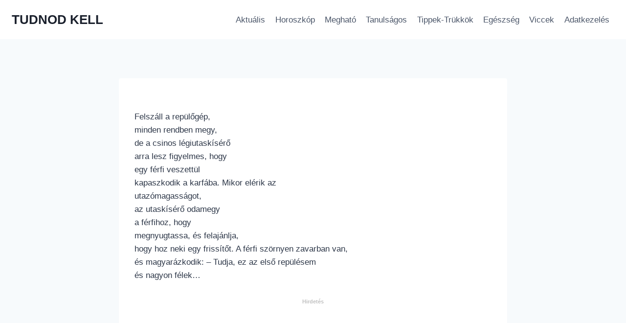

--- FILE ---
content_type: text/html; charset=UTF-8
request_url: https://tudnodkell.info/vicc-a-repulon-a-csinos-legiutaskisero-arra-lesz-figyelmes-hogy-egy-ferfi-veszettul-kapaszkodik-a-karfaba/
body_size: 11787
content:
<!doctype html>
<html lang="hu" class="no-js" itemtype="https://schema.org/Blog" itemscope>
<head>
	
	<script data-ad-client="ca-pub-3648941248924618" async src="https://pagead2.googlesyndication.com/pagead/js/adsbygoogle.js"></script>


<amp-analytics type="gtag" data-credentials="include">
  <script type="application/json">
    {
      "vars" : {
        "gtag_id": "G-XX4VKEZEK0",
        "config" : {
          "G-XX4VKEZEK0": { "groups": "default" }
        }
      }
    }
  </script>
</amp-analytics>

<!-- Google tag (gtag.js) -->
<script async src="https://www.googletagmanager.com/gtag/js?id=G-XX4VKEZEK0"></script>
<script>
  window.dataLayer = window.dataLayer || [];
  function gtag(){dataLayer.push(arguments);}
  gtag('js', new Date());

  gtag('config', 'G-XX4VKEZEK0');
</script>
	
<!-- Google tag (gtag.js) -->
<script async src="https://www.googletagmanager.com/gtag/js?id=G-DJL4PYZVXX"></script>
<script>
  window.dataLayer = window.dataLayer || [];
  function gtag(){dataLayer.push(arguments);}
  gtag('js', new Date());

  gtag('config', 'G-DJL4PYZVXX');
</script>

<script async src="https://fundingchoicesmessages.google.com/i/pub-3648941248924618?ers=1" nonce="eli6R3Xa0wbeeCyGVSdRRQ"></script><script nonce="eli6R3Xa0wbeeCyGVSdRRQ">(function() {function signalGooglefcPresent() {if (!window.frames['googlefcPresent']) {if (document.body) {const iframe = document.createElement('iframe'); iframe.style = 'width: 0; height: 0; border: none; z-index: -1000; left: -1000px; top: -1000px;'; iframe.style.display = 'none'; iframe.name = 'googlefcPresent'; document.body.appendChild(iframe);} else {setTimeout(signalGooglefcPresent, 0);}}}signalGooglefcPresent();})();</script>
	
	
	<meta charset="UTF-8">
	<meta name="viewport" content="width=device-width, initial-scale=1, minimum-scale=1">
	<meta name='robots' content='index, follow, max-image-preview:large, max-snippet:-1, max-video-preview:-1' />
	<style>img:is([sizes="auto" i], [sizes^="auto," i]) { contain-intrinsic-size: 3000px 1500px }</style>
	
	<!-- This site is optimized with the Yoast SEO plugin v26.3 - https://yoast.com/wordpress/plugins/seo/ -->
	<title>VICC: A repülőn a csinos légiutaskísérő arra lesz figyelmes, hogy egy férfi veszettül kapaszkodik a karfába - TUDNOD KELL</title>
	<meta name="description" content="Felszáll a repülőgép, minden rendben megy, de a csinos légiutaskísérő arra lesz figyelmes, hogy egy férfi veszettül kapaszkodik a karfába. Mikor elérik az" />
	<link rel="canonical" href="https://tudnodkell.info/vicc-a-repulon-a-csinos-legiutaskisero-arra-lesz-figyelmes-hogy-egy-ferfi-veszettul-kapaszkodik-a-karfaba/" />
	<meta property="og:locale" content="hu_HU" />
	<meta property="og:type" content="article" />
	<meta property="og:title" content="VICC: A repülőn a csinos légiutaskísérő arra lesz figyelmes, hogy egy férfi veszettül kapaszkodik a karfába - TUDNOD KELL" />
	<meta property="og:description" content="Felszáll a repülőgép, minden rendben megy, de a csinos légiutaskísérő arra lesz figyelmes, hogy egy férfi veszettül kapaszkodik a karfába. Mikor elérik az" />
	<meta property="og:url" content="https://tudnodkell.info/vicc-a-repulon-a-csinos-legiutaskisero-arra-lesz-figyelmes-hogy-egy-ferfi-veszettul-kapaszkodik-a-karfaba/" />
	<meta property="og:site_name" content="TUDNOD KELL" />
	<meta property="article:published_time" content="2023-10-30T08:01:36+00:00" />
	<meta property="article:modified_time" content="2025-07-28T21:44:33+00:00" />
	<meta property="og:image" content="https://tudnodkell.info/wp-content/uploads/2023/10/Képernyőkép-erről-2023-10-30-08-57-29.jpg" />
	<meta property="og:image:width" content="600" />
	<meta property="og:image:height" content="504" />
	<meta property="og:image:type" content="image/jpeg" />
	<meta name="author" content="surányi" />
	<meta name="twitter:card" content="summary_large_image" />
	<meta name="twitter:label1" content="Szerző:" />
	<meta name="twitter:data1" content="surányi" />
	<meta name="twitter:label2" content="Becsült olvasási idő" />
	<meta name="twitter:data2" content="1 perc" />
	<script type="application/ld+json" class="yoast-schema-graph">{"@context":"https://schema.org","@graph":[{"@type":"Article","@id":"https://tudnodkell.info/vicc-a-repulon-a-csinos-legiutaskisero-arra-lesz-figyelmes-hogy-egy-ferfi-veszettul-kapaszkodik-a-karfaba/#article","isPartOf":{"@id":"https://tudnodkell.info/vicc-a-repulon-a-csinos-legiutaskisero-arra-lesz-figyelmes-hogy-egy-ferfi-veszettul-kapaszkodik-a-karfaba/"},"author":{"name":"surányi","@id":"https://tudnodkell.info/#/schema/person/0531dd20e7e86ac0a8f087211b5dd265"},"headline":"VICC: A repülőn a csinos légiutaskísérő arra lesz figyelmes, hogy egy férfi veszettül kapaszkodik a karfába","datePublished":"2023-10-30T08:01:36+00:00","dateModified":"2025-07-28T21:44:33+00:00","mainEntityOfPage":{"@id":"https://tudnodkell.info/vicc-a-repulon-a-csinos-legiutaskisero-arra-lesz-figyelmes-hogy-egy-ferfi-veszettul-kapaszkodik-a-karfaba/"},"wordCount":185,"publisher":{"@id":"https://tudnodkell.info/#organization"},"image":{"@id":"https://tudnodkell.info/vicc-a-repulon-a-csinos-legiutaskisero-arra-lesz-figyelmes-hogy-egy-ferfi-veszettul-kapaszkodik-a-karfaba/#primaryimage"},"thumbnailUrl":"https://tudnodkell.info/wp-content/uploads/2023/10/Képernyőkép-erről-2023-10-30-08-57-29.jpg","articleSection":["Viccek"],"inLanguage":"hu"},{"@type":"WebPage","@id":"https://tudnodkell.info/vicc-a-repulon-a-csinos-legiutaskisero-arra-lesz-figyelmes-hogy-egy-ferfi-veszettul-kapaszkodik-a-karfaba/","url":"https://tudnodkell.info/vicc-a-repulon-a-csinos-legiutaskisero-arra-lesz-figyelmes-hogy-egy-ferfi-veszettul-kapaszkodik-a-karfaba/","name":"VICC: A repülőn a csinos légiutaskísérő arra lesz figyelmes, hogy egy férfi veszettül kapaszkodik a karfába - TUDNOD KELL","isPartOf":{"@id":"https://tudnodkell.info/#website"},"primaryImageOfPage":{"@id":"https://tudnodkell.info/vicc-a-repulon-a-csinos-legiutaskisero-arra-lesz-figyelmes-hogy-egy-ferfi-veszettul-kapaszkodik-a-karfaba/#primaryimage"},"image":{"@id":"https://tudnodkell.info/vicc-a-repulon-a-csinos-legiutaskisero-arra-lesz-figyelmes-hogy-egy-ferfi-veszettul-kapaszkodik-a-karfaba/#primaryimage"},"thumbnailUrl":"https://tudnodkell.info/wp-content/uploads/2023/10/Képernyőkép-erről-2023-10-30-08-57-29.jpg","datePublished":"2023-10-30T08:01:36+00:00","dateModified":"2025-07-28T21:44:33+00:00","description":"Felszáll a repülőgép, minden rendben megy, de a csinos légiutaskísérő arra lesz figyelmes, hogy egy férfi veszettül kapaszkodik a karfába. Mikor elérik az","breadcrumb":{"@id":"https://tudnodkell.info/vicc-a-repulon-a-csinos-legiutaskisero-arra-lesz-figyelmes-hogy-egy-ferfi-veszettul-kapaszkodik-a-karfaba/#breadcrumb"},"inLanguage":"hu","potentialAction":[{"@type":"ReadAction","target":["https://tudnodkell.info/vicc-a-repulon-a-csinos-legiutaskisero-arra-lesz-figyelmes-hogy-egy-ferfi-veszettul-kapaszkodik-a-karfaba/"]}]},{"@type":"ImageObject","inLanguage":"hu","@id":"https://tudnodkell.info/vicc-a-repulon-a-csinos-legiutaskisero-arra-lesz-figyelmes-hogy-egy-ferfi-veszettul-kapaszkodik-a-karfaba/#primaryimage","url":"https://tudnodkell.info/wp-content/uploads/2023/10/Képernyőkép-erről-2023-10-30-08-57-29.jpg","contentUrl":"https://tudnodkell.info/wp-content/uploads/2023/10/Képernyőkép-erről-2023-10-30-08-57-29.jpg","width":600,"height":504},{"@type":"BreadcrumbList","@id":"https://tudnodkell.info/vicc-a-repulon-a-csinos-legiutaskisero-arra-lesz-figyelmes-hogy-egy-ferfi-veszettul-kapaszkodik-a-karfaba/#breadcrumb","itemListElement":[{"@type":"ListItem","position":1,"name":"Home","item":"https://tudnodkell.info/"},{"@type":"ListItem","position":2,"name":"VICC: A repülőn a csinos légiutaskísérő arra lesz figyelmes, hogy egy férfi veszettül kapaszkodik a karfába"}]},{"@type":"WebSite","@id":"https://tudnodkell.info/#website","url":"https://tudnodkell.info/","name":"TUDNOD KELL","description":"","publisher":{"@id":"https://tudnodkell.info/#organization"},"potentialAction":[{"@type":"SearchAction","target":{"@type":"EntryPoint","urlTemplate":"https://tudnodkell.info/?s={search_term_string}"},"query-input":{"@type":"PropertyValueSpecification","valueRequired":true,"valueName":"search_term_string"}}],"inLanguage":"hu"},{"@type":"Organization","@id":"https://tudnodkell.info/#organization","name":"TUDNOD KELL","url":"https://tudnodkell.info/","logo":{"@type":"ImageObject","inLanguage":"hu","@id":"https://tudnodkell.info/#/schema/logo/image/","url":"https://tudnodkell.info/wp-content/uploads/2024/12/tk.jpg","contentUrl":"https://tudnodkell.info/wp-content/uploads/2024/12/tk.jpg","width":299,"height":300,"caption":"TUDNOD KELL"},"image":{"@id":"https://tudnodkell.info/#/schema/logo/image/"}},{"@type":"Person","@id":"https://tudnodkell.info/#/schema/person/0531dd20e7e86ac0a8f087211b5dd265","name":"surányi","image":{"@type":"ImageObject","inLanguage":"hu","@id":"https://tudnodkell.info/#/schema/person/image/","url":"https://secure.gravatar.com/avatar/72318a6b9df52d9df27aba1a759ccb0f94128bf92a9860d371a3feb67ea45c74?s=96&d=mm&r=g","contentUrl":"https://secure.gravatar.com/avatar/72318a6b9df52d9df27aba1a759ccb0f94128bf92a9860d371a3feb67ea45c74?s=96&d=mm&r=g","caption":"surányi"},"url":"https://tudnodkell.info/author/suranyi/"}]}</script>
	<!-- / Yoast SEO plugin. -->


<link rel="alternate" type="application/rss+xml" title="TUDNOD KELL &raquo; hírcsatorna" href="https://tudnodkell.info/feed/" />
			<script>document.documentElement.classList.remove( 'no-js' );</script>
			<script>
window._wpemojiSettings = {"baseUrl":"https:\/\/s.w.org\/images\/core\/emoji\/16.0.1\/72x72\/","ext":".png","svgUrl":"https:\/\/s.w.org\/images\/core\/emoji\/16.0.1\/svg\/","svgExt":".svg","source":{"concatemoji":"https:\/\/tudnodkell.info\/wp-includes\/js\/wp-emoji-release.min.js?ver=6.8.3"}};
/*! This file is auto-generated */
!function(s,n){var o,i,e;function c(e){try{var t={supportTests:e,timestamp:(new Date).valueOf()};sessionStorage.setItem(o,JSON.stringify(t))}catch(e){}}function p(e,t,n){e.clearRect(0,0,e.canvas.width,e.canvas.height),e.fillText(t,0,0);var t=new Uint32Array(e.getImageData(0,0,e.canvas.width,e.canvas.height).data),a=(e.clearRect(0,0,e.canvas.width,e.canvas.height),e.fillText(n,0,0),new Uint32Array(e.getImageData(0,0,e.canvas.width,e.canvas.height).data));return t.every(function(e,t){return e===a[t]})}function u(e,t){e.clearRect(0,0,e.canvas.width,e.canvas.height),e.fillText(t,0,0);for(var n=e.getImageData(16,16,1,1),a=0;a<n.data.length;a++)if(0!==n.data[a])return!1;return!0}function f(e,t,n,a){switch(t){case"flag":return n(e,"\ud83c\udff3\ufe0f\u200d\u26a7\ufe0f","\ud83c\udff3\ufe0f\u200b\u26a7\ufe0f")?!1:!n(e,"\ud83c\udde8\ud83c\uddf6","\ud83c\udde8\u200b\ud83c\uddf6")&&!n(e,"\ud83c\udff4\udb40\udc67\udb40\udc62\udb40\udc65\udb40\udc6e\udb40\udc67\udb40\udc7f","\ud83c\udff4\u200b\udb40\udc67\u200b\udb40\udc62\u200b\udb40\udc65\u200b\udb40\udc6e\u200b\udb40\udc67\u200b\udb40\udc7f");case"emoji":return!a(e,"\ud83e\udedf")}return!1}function g(e,t,n,a){var r="undefined"!=typeof WorkerGlobalScope&&self instanceof WorkerGlobalScope?new OffscreenCanvas(300,150):s.createElement("canvas"),o=r.getContext("2d",{willReadFrequently:!0}),i=(o.textBaseline="top",o.font="600 32px Arial",{});return e.forEach(function(e){i[e]=t(o,e,n,a)}),i}function t(e){var t=s.createElement("script");t.src=e,t.defer=!0,s.head.appendChild(t)}"undefined"!=typeof Promise&&(o="wpEmojiSettingsSupports",i=["flag","emoji"],n.supports={everything:!0,everythingExceptFlag:!0},e=new Promise(function(e){s.addEventListener("DOMContentLoaded",e,{once:!0})}),new Promise(function(t){var n=function(){try{var e=JSON.parse(sessionStorage.getItem(o));if("object"==typeof e&&"number"==typeof e.timestamp&&(new Date).valueOf()<e.timestamp+604800&&"object"==typeof e.supportTests)return e.supportTests}catch(e){}return null}();if(!n){if("undefined"!=typeof Worker&&"undefined"!=typeof OffscreenCanvas&&"undefined"!=typeof URL&&URL.createObjectURL&&"undefined"!=typeof Blob)try{var e="postMessage("+g.toString()+"("+[JSON.stringify(i),f.toString(),p.toString(),u.toString()].join(",")+"));",a=new Blob([e],{type:"text/javascript"}),r=new Worker(URL.createObjectURL(a),{name:"wpTestEmojiSupports"});return void(r.onmessage=function(e){c(n=e.data),r.terminate(),t(n)})}catch(e){}c(n=g(i,f,p,u))}t(n)}).then(function(e){for(var t in e)n.supports[t]=e[t],n.supports.everything=n.supports.everything&&n.supports[t],"flag"!==t&&(n.supports.everythingExceptFlag=n.supports.everythingExceptFlag&&n.supports[t]);n.supports.everythingExceptFlag=n.supports.everythingExceptFlag&&!n.supports.flag,n.DOMReady=!1,n.readyCallback=function(){n.DOMReady=!0}}).then(function(){return e}).then(function(){var e;n.supports.everything||(n.readyCallback(),(e=n.source||{}).concatemoji?t(e.concatemoji):e.wpemoji&&e.twemoji&&(t(e.twemoji),t(e.wpemoji)))}))}((window,document),window._wpemojiSettings);
</script>
<style id='wp-emoji-styles-inline-css'>

	img.wp-smiley, img.emoji {
		display: inline !important;
		border: none !important;
		box-shadow: none !important;
		height: 1em !important;
		width: 1em !important;
		margin: 0 0.07em !important;
		vertical-align: -0.1em !important;
		background: none !important;
		padding: 0 !important;
	}
</style>
<link rel="stylesheet" href="https://tudnodkell.info/wp-content/cache/minify/a5ff7.css" media="all" />

<style id='classic-theme-styles-inline-css'>
/*! This file is auto-generated */
.wp-block-button__link{color:#fff;background-color:#32373c;border-radius:9999px;box-shadow:none;text-decoration:none;padding:calc(.667em + 2px) calc(1.333em + 2px);font-size:1.125em}.wp-block-file__button{background:#32373c;color:#fff;text-decoration:none}
</style>
<link rel="stylesheet" href="https://tudnodkell.info/wp-content/cache/minify/f0503.css" media="all" />

<style id='global-styles-inline-css'>
:root{--wp--preset--aspect-ratio--square: 1;--wp--preset--aspect-ratio--4-3: 4/3;--wp--preset--aspect-ratio--3-4: 3/4;--wp--preset--aspect-ratio--3-2: 3/2;--wp--preset--aspect-ratio--2-3: 2/3;--wp--preset--aspect-ratio--16-9: 16/9;--wp--preset--aspect-ratio--9-16: 9/16;--wp--preset--color--black: #000000;--wp--preset--color--cyan-bluish-gray: #abb8c3;--wp--preset--color--white: #ffffff;--wp--preset--color--pale-pink: #f78da7;--wp--preset--color--vivid-red: #cf2e2e;--wp--preset--color--luminous-vivid-orange: #ff6900;--wp--preset--color--luminous-vivid-amber: #fcb900;--wp--preset--color--light-green-cyan: #7bdcb5;--wp--preset--color--vivid-green-cyan: #00d084;--wp--preset--color--pale-cyan-blue: #8ed1fc;--wp--preset--color--vivid-cyan-blue: #0693e3;--wp--preset--color--vivid-purple: #9b51e0;--wp--preset--color--theme-palette-1: var(--global-palette1);--wp--preset--color--theme-palette-2: var(--global-palette2);--wp--preset--color--theme-palette-3: var(--global-palette3);--wp--preset--color--theme-palette-4: var(--global-palette4);--wp--preset--color--theme-palette-5: var(--global-palette5);--wp--preset--color--theme-palette-6: var(--global-palette6);--wp--preset--color--theme-palette-7: var(--global-palette7);--wp--preset--color--theme-palette-8: var(--global-palette8);--wp--preset--color--theme-palette-9: var(--global-palette9);--wp--preset--gradient--vivid-cyan-blue-to-vivid-purple: linear-gradient(135deg,rgba(6,147,227,1) 0%,rgb(155,81,224) 100%);--wp--preset--gradient--light-green-cyan-to-vivid-green-cyan: linear-gradient(135deg,rgb(122,220,180) 0%,rgb(0,208,130) 100%);--wp--preset--gradient--luminous-vivid-amber-to-luminous-vivid-orange: linear-gradient(135deg,rgba(252,185,0,1) 0%,rgba(255,105,0,1) 100%);--wp--preset--gradient--luminous-vivid-orange-to-vivid-red: linear-gradient(135deg,rgba(255,105,0,1) 0%,rgb(207,46,46) 100%);--wp--preset--gradient--very-light-gray-to-cyan-bluish-gray: linear-gradient(135deg,rgb(238,238,238) 0%,rgb(169,184,195) 100%);--wp--preset--gradient--cool-to-warm-spectrum: linear-gradient(135deg,rgb(74,234,220) 0%,rgb(151,120,209) 20%,rgb(207,42,186) 40%,rgb(238,44,130) 60%,rgb(251,105,98) 80%,rgb(254,248,76) 100%);--wp--preset--gradient--blush-light-purple: linear-gradient(135deg,rgb(255,206,236) 0%,rgb(152,150,240) 100%);--wp--preset--gradient--blush-bordeaux: linear-gradient(135deg,rgb(254,205,165) 0%,rgb(254,45,45) 50%,rgb(107,0,62) 100%);--wp--preset--gradient--luminous-dusk: linear-gradient(135deg,rgb(255,203,112) 0%,rgb(199,81,192) 50%,rgb(65,88,208) 100%);--wp--preset--gradient--pale-ocean: linear-gradient(135deg,rgb(255,245,203) 0%,rgb(182,227,212) 50%,rgb(51,167,181) 100%);--wp--preset--gradient--electric-grass: linear-gradient(135deg,rgb(202,248,128) 0%,rgb(113,206,126) 100%);--wp--preset--gradient--midnight: linear-gradient(135deg,rgb(2,3,129) 0%,rgb(40,116,252) 100%);--wp--preset--font-size--small: var(--global-font-size-small);--wp--preset--font-size--medium: var(--global-font-size-medium);--wp--preset--font-size--large: var(--global-font-size-large);--wp--preset--font-size--x-large: 42px;--wp--preset--font-size--larger: var(--global-font-size-larger);--wp--preset--font-size--xxlarge: var(--global-font-size-xxlarge);--wp--preset--spacing--20: 0.44rem;--wp--preset--spacing--30: 0.67rem;--wp--preset--spacing--40: 1rem;--wp--preset--spacing--50: 1.5rem;--wp--preset--spacing--60: 2.25rem;--wp--preset--spacing--70: 3.38rem;--wp--preset--spacing--80: 5.06rem;--wp--preset--shadow--natural: 6px 6px 9px rgba(0, 0, 0, 0.2);--wp--preset--shadow--deep: 12px 12px 50px rgba(0, 0, 0, 0.4);--wp--preset--shadow--sharp: 6px 6px 0px rgba(0, 0, 0, 0.2);--wp--preset--shadow--outlined: 6px 6px 0px -3px rgba(255, 255, 255, 1), 6px 6px rgba(0, 0, 0, 1);--wp--preset--shadow--crisp: 6px 6px 0px rgba(0, 0, 0, 1);}:where(.is-layout-flex){gap: 0.5em;}:where(.is-layout-grid){gap: 0.5em;}body .is-layout-flex{display: flex;}.is-layout-flex{flex-wrap: wrap;align-items: center;}.is-layout-flex > :is(*, div){margin: 0;}body .is-layout-grid{display: grid;}.is-layout-grid > :is(*, div){margin: 0;}:where(.wp-block-columns.is-layout-flex){gap: 2em;}:where(.wp-block-columns.is-layout-grid){gap: 2em;}:where(.wp-block-post-template.is-layout-flex){gap: 1.25em;}:where(.wp-block-post-template.is-layout-grid){gap: 1.25em;}.has-black-color{color: var(--wp--preset--color--black) !important;}.has-cyan-bluish-gray-color{color: var(--wp--preset--color--cyan-bluish-gray) !important;}.has-white-color{color: var(--wp--preset--color--white) !important;}.has-pale-pink-color{color: var(--wp--preset--color--pale-pink) !important;}.has-vivid-red-color{color: var(--wp--preset--color--vivid-red) !important;}.has-luminous-vivid-orange-color{color: var(--wp--preset--color--luminous-vivid-orange) !important;}.has-luminous-vivid-amber-color{color: var(--wp--preset--color--luminous-vivid-amber) !important;}.has-light-green-cyan-color{color: var(--wp--preset--color--light-green-cyan) !important;}.has-vivid-green-cyan-color{color: var(--wp--preset--color--vivid-green-cyan) !important;}.has-pale-cyan-blue-color{color: var(--wp--preset--color--pale-cyan-blue) !important;}.has-vivid-cyan-blue-color{color: var(--wp--preset--color--vivid-cyan-blue) !important;}.has-vivid-purple-color{color: var(--wp--preset--color--vivid-purple) !important;}.has-black-background-color{background-color: var(--wp--preset--color--black) !important;}.has-cyan-bluish-gray-background-color{background-color: var(--wp--preset--color--cyan-bluish-gray) !important;}.has-white-background-color{background-color: var(--wp--preset--color--white) !important;}.has-pale-pink-background-color{background-color: var(--wp--preset--color--pale-pink) !important;}.has-vivid-red-background-color{background-color: var(--wp--preset--color--vivid-red) !important;}.has-luminous-vivid-orange-background-color{background-color: var(--wp--preset--color--luminous-vivid-orange) !important;}.has-luminous-vivid-amber-background-color{background-color: var(--wp--preset--color--luminous-vivid-amber) !important;}.has-light-green-cyan-background-color{background-color: var(--wp--preset--color--light-green-cyan) !important;}.has-vivid-green-cyan-background-color{background-color: var(--wp--preset--color--vivid-green-cyan) !important;}.has-pale-cyan-blue-background-color{background-color: var(--wp--preset--color--pale-cyan-blue) !important;}.has-vivid-cyan-blue-background-color{background-color: var(--wp--preset--color--vivid-cyan-blue) !important;}.has-vivid-purple-background-color{background-color: var(--wp--preset--color--vivid-purple) !important;}.has-black-border-color{border-color: var(--wp--preset--color--black) !important;}.has-cyan-bluish-gray-border-color{border-color: var(--wp--preset--color--cyan-bluish-gray) !important;}.has-white-border-color{border-color: var(--wp--preset--color--white) !important;}.has-pale-pink-border-color{border-color: var(--wp--preset--color--pale-pink) !important;}.has-vivid-red-border-color{border-color: var(--wp--preset--color--vivid-red) !important;}.has-luminous-vivid-orange-border-color{border-color: var(--wp--preset--color--luminous-vivid-orange) !important;}.has-luminous-vivid-amber-border-color{border-color: var(--wp--preset--color--luminous-vivid-amber) !important;}.has-light-green-cyan-border-color{border-color: var(--wp--preset--color--light-green-cyan) !important;}.has-vivid-green-cyan-border-color{border-color: var(--wp--preset--color--vivid-green-cyan) !important;}.has-pale-cyan-blue-border-color{border-color: var(--wp--preset--color--pale-cyan-blue) !important;}.has-vivid-cyan-blue-border-color{border-color: var(--wp--preset--color--vivid-cyan-blue) !important;}.has-vivid-purple-border-color{border-color: var(--wp--preset--color--vivid-purple) !important;}.has-vivid-cyan-blue-to-vivid-purple-gradient-background{background: var(--wp--preset--gradient--vivid-cyan-blue-to-vivid-purple) !important;}.has-light-green-cyan-to-vivid-green-cyan-gradient-background{background: var(--wp--preset--gradient--light-green-cyan-to-vivid-green-cyan) !important;}.has-luminous-vivid-amber-to-luminous-vivid-orange-gradient-background{background: var(--wp--preset--gradient--luminous-vivid-amber-to-luminous-vivid-orange) !important;}.has-luminous-vivid-orange-to-vivid-red-gradient-background{background: var(--wp--preset--gradient--luminous-vivid-orange-to-vivid-red) !important;}.has-very-light-gray-to-cyan-bluish-gray-gradient-background{background: var(--wp--preset--gradient--very-light-gray-to-cyan-bluish-gray) !important;}.has-cool-to-warm-spectrum-gradient-background{background: var(--wp--preset--gradient--cool-to-warm-spectrum) !important;}.has-blush-light-purple-gradient-background{background: var(--wp--preset--gradient--blush-light-purple) !important;}.has-blush-bordeaux-gradient-background{background: var(--wp--preset--gradient--blush-bordeaux) !important;}.has-luminous-dusk-gradient-background{background: var(--wp--preset--gradient--luminous-dusk) !important;}.has-pale-ocean-gradient-background{background: var(--wp--preset--gradient--pale-ocean) !important;}.has-electric-grass-gradient-background{background: var(--wp--preset--gradient--electric-grass) !important;}.has-midnight-gradient-background{background: var(--wp--preset--gradient--midnight) !important;}.has-small-font-size{font-size: var(--wp--preset--font-size--small) !important;}.has-medium-font-size{font-size: var(--wp--preset--font-size--medium) !important;}.has-large-font-size{font-size: var(--wp--preset--font-size--large) !important;}.has-x-large-font-size{font-size: var(--wp--preset--font-size--x-large) !important;}
:where(.wp-block-post-template.is-layout-flex){gap: 1.25em;}:where(.wp-block-post-template.is-layout-grid){gap: 1.25em;}
:where(.wp-block-columns.is-layout-flex){gap: 2em;}:where(.wp-block-columns.is-layout-grid){gap: 2em;}
:root :where(.wp-block-pullquote){font-size: 1.5em;line-height: 1.6;}
</style>
<link rel="stylesheet" href="https://tudnodkell.info/wp-content/cache/minify/f745f.css" media="all" />

<style id='kadence-global-inline-css'>
/* Kadence Base CSS */
:root{--global-palette1:#2B6CB0;--global-palette2:#215387;--global-palette3:#1A202C;--global-palette4:#2D3748;--global-palette5:#4A5568;--global-palette6:#718096;--global-palette7:#EDF2F7;--global-palette8:#F7FAFC;--global-palette9:#ffffff;--global-palette9rgb:255, 255, 255;--global-palette-highlight:var(--global-palette1);--global-palette-highlight-alt:var(--global-palette2);--global-palette-highlight-alt2:var(--global-palette9);--global-palette-btn-bg:var(--global-palette1);--global-palette-btn-bg-hover:var(--global-palette2);--global-palette-btn:var(--global-palette9);--global-palette-btn-hover:var(--global-palette9);--global-body-font-family:-apple-system,BlinkMacSystemFont,"Segoe UI",Roboto,Oxygen-Sans,Ubuntu,Cantarell,"Helvetica Neue",sans-serif, "Apple Color Emoji", "Segoe UI Emoji", "Segoe UI Symbol";--global-heading-font-family:inherit;--global-primary-nav-font-family:inherit;--global-fallback-font:sans-serif;--global-display-fallback-font:sans-serif;--global-content-width:1290px;--global-content-wide-width:calc(1290px + 230px);--global-content-narrow-width:842px;--global-content-edge-padding:1.5rem;--global-content-boxed-padding:2rem;--global-calc-content-width:calc(1290px - var(--global-content-edge-padding) - var(--global-content-edge-padding) );--wp--style--global--content-size:var(--global-calc-content-width);}.wp-site-blocks{--global-vw:calc( 100vw - ( 0.5 * var(--scrollbar-offset)));}body{background:var(--global-palette8);}body, input, select, optgroup, textarea{font-weight:400;font-size:17px;line-height:1.6;font-family:var(--global-body-font-family);color:var(--global-palette4);}.content-bg, body.content-style-unboxed .site{background:var(--global-palette9);}h1,h2,h3,h4,h5,h6{font-family:var(--global-heading-font-family);}h1{font-weight:700;font-size:32px;line-height:1.5;color:var(--global-palette3);}h2{font-weight:700;font-size:28px;line-height:1.5;color:var(--global-palette3);}h3{font-weight:700;font-size:24px;line-height:1.5;color:var(--global-palette3);}h4{font-weight:700;font-size:22px;line-height:1.5;color:var(--global-palette4);}h5{font-weight:700;font-size:20px;line-height:1.5;color:var(--global-palette4);}h6{font-weight:700;font-size:18px;line-height:1.5;color:var(--global-palette5);}.entry-hero .kadence-breadcrumbs{max-width:1290px;}.site-container, .site-header-row-layout-contained, .site-footer-row-layout-contained, .entry-hero-layout-contained, .comments-area, .alignfull > .wp-block-cover__inner-container, .alignwide > .wp-block-cover__inner-container{max-width:var(--global-content-width);}.content-width-narrow .content-container.site-container, .content-width-narrow .hero-container.site-container{max-width:var(--global-content-narrow-width);}@media all and (min-width: 1520px){.wp-site-blocks .content-container  .alignwide{margin-left:-115px;margin-right:-115px;width:unset;max-width:unset;}}@media all and (min-width: 1102px){.content-width-narrow .wp-site-blocks .content-container .alignwide{margin-left:-130px;margin-right:-130px;width:unset;max-width:unset;}}.content-style-boxed .wp-site-blocks .entry-content .alignwide{margin-left:calc( -1 * var( --global-content-boxed-padding ) );margin-right:calc( -1 * var( --global-content-boxed-padding ) );}.content-area{margin-top:5rem;margin-bottom:5rem;}@media all and (max-width: 1024px){.content-area{margin-top:3rem;margin-bottom:3rem;}}@media all and (max-width: 767px){.content-area{margin-top:2rem;margin-bottom:2rem;}}@media all and (max-width: 1024px){:root{--global-content-boxed-padding:2rem;}}@media all and (max-width: 767px){:root{--global-content-boxed-padding:1.5rem;}}.entry-content-wrap{padding:2rem;}@media all and (max-width: 1024px){.entry-content-wrap{padding:2rem;}}@media all and (max-width: 767px){.entry-content-wrap{padding:1.5rem;}}.entry.single-entry{box-shadow:0px 15px 15px -10px rgba(0,0,0,0.05);}.entry.loop-entry{box-shadow:0px 15px 15px -10px rgba(0,0,0,0.05);}.loop-entry .entry-content-wrap{padding:2rem;}@media all and (max-width: 1024px){.loop-entry .entry-content-wrap{padding:2rem;}}@media all and (max-width: 767px){.loop-entry .entry-content-wrap{padding:1.5rem;}}button, .button, .wp-block-button__link, input[type="button"], input[type="reset"], input[type="submit"], .fl-button, .elementor-button-wrapper .elementor-button, .wc-block-components-checkout-place-order-button, .wc-block-cart__submit{box-shadow:0px 0px 0px -7px rgba(0,0,0,0);}button:hover, button:focus, button:active, .button:hover, .button:focus, .button:active, .wp-block-button__link:hover, .wp-block-button__link:focus, .wp-block-button__link:active, input[type="button"]:hover, input[type="button"]:focus, input[type="button"]:active, input[type="reset"]:hover, input[type="reset"]:focus, input[type="reset"]:active, input[type="submit"]:hover, input[type="submit"]:focus, input[type="submit"]:active, .elementor-button-wrapper .elementor-button:hover, .elementor-button-wrapper .elementor-button:focus, .elementor-button-wrapper .elementor-button:active, .wc-block-cart__submit:hover{box-shadow:0px 15px 25px -7px rgba(0,0,0,0.1);}.kb-button.kb-btn-global-outline.kb-btn-global-inherit{padding-top:calc(px - 2px);padding-right:calc(px - 2px);padding-bottom:calc(px - 2px);padding-left:calc(px - 2px);}@media all and (min-width: 1025px){.transparent-header .entry-hero .entry-hero-container-inner{padding-top:80px;}}@media all and (max-width: 1024px){.mobile-transparent-header .entry-hero .entry-hero-container-inner{padding-top:80px;}}@media all and (max-width: 767px){.mobile-transparent-header .entry-hero .entry-hero-container-inner{padding-top:80px;}}.entry-hero.post-hero-section .entry-header{min-height:200px;}
/* Kadence Header CSS */
@media all and (max-width: 1024px){.mobile-transparent-header #masthead{position:absolute;left:0px;right:0px;z-index:100;}.kadence-scrollbar-fixer.mobile-transparent-header #masthead{right:var(--scrollbar-offset,0);}.mobile-transparent-header #masthead, .mobile-transparent-header .site-top-header-wrap .site-header-row-container-inner, .mobile-transparent-header .site-main-header-wrap .site-header-row-container-inner, .mobile-transparent-header .site-bottom-header-wrap .site-header-row-container-inner{background:transparent;}.site-header-row-tablet-layout-fullwidth, .site-header-row-tablet-layout-standard{padding:0px;}}@media all and (min-width: 1025px){.transparent-header #masthead{position:absolute;left:0px;right:0px;z-index:100;}.transparent-header.kadence-scrollbar-fixer #masthead{right:var(--scrollbar-offset,0);}.transparent-header #masthead, .transparent-header .site-top-header-wrap .site-header-row-container-inner, .transparent-header .site-main-header-wrap .site-header-row-container-inner, .transparent-header .site-bottom-header-wrap .site-header-row-container-inner{background:transparent;}}.site-branding{padding:0px 0px 0px 0px;}.site-branding .site-title{font-weight:700;font-size:26px;line-height:1.2;color:var(--global-palette3);}#masthead, #masthead .kadence-sticky-header.item-is-fixed:not(.item-at-start):not(.site-header-row-container):not(.site-main-header-wrap), #masthead .kadence-sticky-header.item-is-fixed:not(.item-at-start) > .site-header-row-container-inner{background:#ffffff;}.site-main-header-inner-wrap{min-height:80px;}.header-navigation[class*="header-navigation-style-underline"] .header-menu-container.primary-menu-container>ul>li>a:after{width:calc( 100% - 1.2em);}.main-navigation .primary-menu-container > ul > li.menu-item > a{padding-left:calc(1.2em / 2);padding-right:calc(1.2em / 2);padding-top:0.6em;padding-bottom:0.6em;color:var(--global-palette5);}.main-navigation .primary-menu-container > ul > li.menu-item .dropdown-nav-special-toggle{right:calc(1.2em / 2);}.main-navigation .primary-menu-container > ul > li.menu-item > a:hover{color:var(--global-palette-highlight);}.main-navigation .primary-menu-container > ul > li.menu-item.current-menu-item > a{color:var(--global-palette3);}.header-navigation .header-menu-container ul ul.sub-menu, .header-navigation .header-menu-container ul ul.submenu{background:var(--global-palette3);box-shadow:0px 2px 13px 0px rgba(0,0,0,0.1);}.header-navigation .header-menu-container ul ul li.menu-item, .header-menu-container ul.menu > li.kadence-menu-mega-enabled > ul > li.menu-item > a{border-bottom:1px solid rgba(255,255,255,0.1);}.header-navigation .header-menu-container ul ul li.menu-item > a{width:200px;padding-top:1em;padding-bottom:1em;color:var(--global-palette8);font-size:12px;}.header-navigation .header-menu-container ul ul li.menu-item > a:hover{color:var(--global-palette9);background:var(--global-palette4);}.header-navigation .header-menu-container ul ul li.menu-item.current-menu-item > a{color:var(--global-palette9);background:var(--global-palette4);}.mobile-toggle-open-container .menu-toggle-open, .mobile-toggle-open-container .menu-toggle-open:focus{color:var(--global-palette5);padding:0.4em 0.6em 0.4em 0.6em;font-size:14px;}.mobile-toggle-open-container .menu-toggle-open.menu-toggle-style-bordered{border:1px solid currentColor;}.mobile-toggle-open-container .menu-toggle-open .menu-toggle-icon{font-size:20px;}.mobile-toggle-open-container .menu-toggle-open:hover, .mobile-toggle-open-container .menu-toggle-open:focus-visible{color:var(--global-palette-highlight);}.mobile-navigation ul li{font-size:14px;}.mobile-navigation ul li a{padding-top:1em;padding-bottom:1em;}.mobile-navigation ul li > a, .mobile-navigation ul li.menu-item-has-children > .drawer-nav-drop-wrap{color:var(--global-palette8);}.mobile-navigation ul li.current-menu-item > a, .mobile-navigation ul li.current-menu-item.menu-item-has-children > .drawer-nav-drop-wrap{color:var(--global-palette-highlight);}.mobile-navigation ul li.menu-item-has-children .drawer-nav-drop-wrap, .mobile-navigation ul li:not(.menu-item-has-children) a{border-bottom:1px solid rgba(255,255,255,0.1);}.mobile-navigation:not(.drawer-navigation-parent-toggle-true) ul li.menu-item-has-children .drawer-nav-drop-wrap button{border-left:1px solid rgba(255,255,255,0.1);}#mobile-drawer .drawer-header .drawer-toggle{padding:0.6em 0.15em 0.6em 0.15em;font-size:24px;}
</style>
<link rel="stylesheet" href="https://tudnodkell.info/wp-content/cache/minify/564f1.css" media="all" />




<style id='quads-styles-inline-css'>

    .quads-location ins.adsbygoogle {
        background: transparent !important;
    }.quads-location .quads_rotator_img{ opacity:1 !important;}
    .quads.quads_ad_container { display: grid; grid-template-columns: auto; grid-gap: 10px; padding: 10px; }
    .grid_image{animation: fadeIn 0.5s;-webkit-animation: fadeIn 0.5s;-moz-animation: fadeIn 0.5s;
        -o-animation: fadeIn 0.5s;-ms-animation: fadeIn 0.5s;}
    .quads-ad-label { font-size: 12px; text-align: center; color: #333;}
    .quads_click_impression { display: none;} .quads-location, .quads-ads-space{max-width:100%;} @media only screen and (max-width: 480px) { .quads-ads-space, .penci-builder-element .quads-ads-space{max-width:340px;}}
</style>
<link rel="https://api.w.org/" href="https://tudnodkell.info/wp-json/" /><link rel="alternate" title="JSON" type="application/json" href="https://tudnodkell.info/wp-json/wp/v2/posts/102873" /><link rel="EditURI" type="application/rsd+xml" title="RSD" href="https://tudnodkell.info/xmlrpc.php?rsd" />
<meta name="generator" content="WordPress 6.8.3" />
<link rel='shortlink' href='https://tudnodkell.info/?p=102873' />
<link rel="alternate" title="oEmbed (JSON)" type="application/json+oembed" href="https://tudnodkell.info/wp-json/oembed/1.0/embed?url=https%3A%2F%2Ftudnodkell.info%2Fvicc-a-repulon-a-csinos-legiutaskisero-arra-lesz-figyelmes-hogy-egy-ferfi-veszettul-kapaszkodik-a-karfaba%2F" />
<link rel="alternate" title="oEmbed (XML)" type="text/xml+oembed" href="https://tudnodkell.info/wp-json/oembed/1.0/embed?url=https%3A%2F%2Ftudnodkell.info%2Fvicc-a-repulon-a-csinos-legiutaskisero-arra-lesz-figyelmes-hogy-egy-ferfi-veszettul-kapaszkodik-a-karfaba%2F&#038;format=xml" />
<script>document.cookie = 'quads_browser_width='+screen.width;</script><link rel="icon" href="https://tudnodkell.info/wp-content/uploads/2024/03/cropped-logo-32x32.jpg" sizes="32x32" />
<link rel="icon" href="https://tudnodkell.info/wp-content/uploads/2024/03/cropped-logo-192x192.jpg" sizes="192x192" />
<link rel="apple-touch-icon" href="https://tudnodkell.info/wp-content/uploads/2024/03/cropped-logo-180x180.jpg" />
<meta name="msapplication-TileImage" content="https://tudnodkell.info/wp-content/uploads/2024/03/cropped-logo-270x270.jpg" />
	
	</head>

<body class="wp-singular post-template-default single single-post postid-102873 single-format-standard wp-embed-responsive wp-theme-kadence wp-child-theme-kadence-child footer-on-bottom hide-focus-outline link-style-standard content-title-style-hide content-width-narrow content-style-boxed content-vertical-padding-show non-transparent-header mobile-non-transparent-header">
	
<div id="wrapper" class="site wp-site-blocks">
			<a class="skip-link screen-reader-text scroll-ignore" href="#main">Skip to content</a>
		<header id="masthead" class="site-header" role="banner" itemtype="https://schema.org/WPHeader" itemscope>
	<div id="main-header" class="site-header-wrap">
		<div class="site-header-inner-wrap">
			<div class="site-header-upper-wrap">
				<div class="site-header-upper-inner-wrap">
					<div class="site-main-header-wrap site-header-row-container site-header-focus-item site-header-row-layout-standard" data-section="kadence_customizer_header_main">
	<div class="site-header-row-container-inner">
				<div class="site-container">
			<div class="site-main-header-inner-wrap site-header-row site-header-row-has-sides site-header-row-no-center">
									<div class="site-header-main-section-left site-header-section site-header-section-left">
						<div class="site-header-item site-header-focus-item" data-section="title_tagline">
	<div class="site-branding branding-layout-standard"><a class="brand" href="https://tudnodkell.info/" rel="home"><div class="site-title-wrap"><p class="site-title">TUDNOD KELL</p></div></a></div></div><!-- data-section="title_tagline" -->
					</div>
																	<div class="site-header-main-section-right site-header-section site-header-section-right">
						<div class="site-header-item site-header-focus-item site-header-item-main-navigation header-navigation-layout-stretch-false header-navigation-layout-fill-stretch-false" data-section="kadence_customizer_primary_navigation">
	    <nav id="site-navigation" class="main-navigation header-navigation hover-to-open nav--toggle-sub header-navigation-style-standard header-navigation-dropdown-animation-none" role="navigation" aria-label="Primary Navigation">
            <div class="primary-menu-container header-menu-container">
    <ul id="primary-menu" class="menu"><li id="menu-item-33847" class="menu-item menu-item-type-taxonomy menu-item-object-category menu-item-33847"><a href="https://tudnodkell.info/category/aktualis/">Aktuális</a></li>
<li id="menu-item-33842" class="menu-item menu-item-type-taxonomy menu-item-object-category menu-item-33842"><a href="https://tudnodkell.info/category/horoszkop/">Horoszkóp</a></li>
<li id="menu-item-33841" class="menu-item menu-item-type-taxonomy menu-item-object-category menu-item-33841"><a href="https://tudnodkell.info/category/meghato/">Megható</a></li>
<li id="menu-item-33844" class="menu-item menu-item-type-taxonomy menu-item-object-category menu-item-33844"><a href="https://tudnodkell.info/category/tanulsagos/">Tanulságos</a></li>
<li id="menu-item-33845" class="menu-item menu-item-type-taxonomy menu-item-object-category menu-item-33845"><a href="https://tudnodkell.info/category/tippek-trukkok/">Tippek-Trükkök</a></li>
<li id="menu-item-33843" class="menu-item menu-item-type-taxonomy menu-item-object-category menu-item-33843"><a href="https://tudnodkell.info/category/egeszseg/">Egészség</a></li>
<li id="menu-item-92433" class="menu-item menu-item-type-taxonomy menu-item-object-category current-post-ancestor current-menu-parent current-post-parent menu-item-92433"><a href="https://tudnodkell.info/category/viccek/">Viccek</a></li>
<li id="menu-item-43043" class="menu-item menu-item-type-post_type menu-item-object-page menu-item-privacy-policy menu-item-43043"><a rel="privacy-policy" href="https://tudnodkell.info/adatkezelesi-tajekoztato/">Adatkezelés</a></li>
</ul>        </div>
    </nav><!-- #site-navigation -->
    </div><!-- data-section="primary_navigation" -->
					</div>
							</div>
		</div>
	</div>
</div>
				</div>
			</div>
					</div>
	</div>
	
<div id="mobile-header" class="site-mobile-header-wrap">
	<div class="site-header-inner-wrap">
		<div class="site-header-upper-wrap">
			<div class="site-header-upper-inner-wrap">
			<div class="site-main-header-wrap site-header-focus-item site-header-row-layout-standard site-header-row-tablet-layout-default site-header-row-mobile-layout-default ">
	<div class="site-header-row-container-inner">
		<div class="site-container">
			<div class="site-main-header-inner-wrap site-header-row site-header-row-has-sides site-header-row-no-center">
									<div class="site-header-main-section-left site-header-section site-header-section-left">
						<div class="site-header-item site-header-focus-item" data-section="title_tagline">
	<div class="site-branding mobile-site-branding branding-layout-standard branding-tablet-layout-inherit branding-mobile-layout-inherit"><a class="brand" href="https://tudnodkell.info/" rel="home"><div class="site-title-wrap"><div class="site-title vs-md-false">TUDNOD KELL</div></div></a></div></div><!-- data-section="title_tagline" -->
					</div>
																	<div class="site-header-main-section-right site-header-section site-header-section-right">
						<div class="site-header-item site-header-focus-item site-header-item-navgation-popup-toggle" data-section="kadence_customizer_mobile_trigger">
		<div class="mobile-toggle-open-container">
						<button id="mobile-toggle" class="menu-toggle-open drawer-toggle menu-toggle-style-default" aria-label="Open menu" data-toggle-target="#mobile-drawer" data-toggle-body-class="showing-popup-drawer-from-right" aria-expanded="false" data-set-focus=".menu-toggle-close"
					>
						<span class="menu-toggle-icon"><span class="kadence-svg-iconset"><svg aria-hidden="true" class="kadence-svg-icon kadence-menu-svg" fill="currentColor" version="1.1" xmlns="http://www.w3.org/2000/svg" width="24" height="24" viewBox="0 0 24 24"><title>Toggle Menu</title><path d="M3 13h18c0.552 0 1-0.448 1-1s-0.448-1-1-1h-18c-0.552 0-1 0.448-1 1s0.448 1 1 1zM3 7h18c0.552 0 1-0.448 1-1s-0.448-1-1-1h-18c-0.552 0-1 0.448-1 1s0.448 1 1 1zM3 19h18c0.552 0 1-0.448 1-1s-0.448-1-1-1h-18c-0.552 0-1 0.448-1 1s0.448 1 1 1z"></path>
				</svg></span></span>
		</button>
	</div>
	</div><!-- data-section="mobile_trigger" -->
					</div>
							</div>
		</div>
	</div>
</div>
			</div>
		</div>
			</div>
</div>
</header><!-- #masthead -->

	<div id="inner-wrap" class="wrap kt-clear">
		<div id="primary" class="content-area">
	<div class="content-container site-container">
		<main id="main" class="site-main" role="main">
						<div class="content-wrap">
				<article id="post-102873" class="entry content-bg single-entry post-102873 post type-post status-publish format-standard has-post-thumbnail hentry category-viccek">
	<div class="entry-content-wrap">
		
<div class="entry-content single-content">
	<p><img style='display:block' src='[data-uri]' alt='' width='1' height='1'/></p>
<p>Felszáll a repülőgép,<br />
minden rendben megy,<br />
de a csinos légiutaskísérő<br />
arra lesz figyelmes, hogy<br />
egy férfi veszettül<br />
kapaszkodik a karfába. Mikor elérik az<br />
utazómagasságot,<br />
az utaskísérő odamegy<br />
a férfihoz, hogy<br />
megnyugtassa, és felajánlja,<br />
hogy hoz neki egy frissítőt. A férfi szörnyen zavarban van,<br />
és magyarázkodik: &#8211; Tudja, ez az első repülésem<br />
és nagyon félek&#8230;</p>
<!-- WP QUADS Content Ad Plugin v. 2.0.95 -->
<div class="quads-location quads-ad106268 " id="quads-ad106268" style="float:none;margin:0px 3px 3px 3px;padding:0px 0px 0px 0px;" data-lazydelay="3000">
<h6 style="font-size:11px; color:silver; text-align:center;">Hirdetés</h6>
<script async src="https://pagead2.googlesyndication.com/pagead/js/adsbygoogle.js?client=ca-pub-3648941248924618"
     crossorigin="anonymous"></script>
<ins class="adsbygoogle"
     style="display:block; text-align:center;"
     data-ad-layout="in-article"
     data-ad-format="fluid"
     data-ad-client="ca-pub-3648941248924618"
     data-ad-slot="4982680975"></ins>
<script>
     (adsbygoogle = window.adsbygoogle || []).push({});
</script>
</div>

<p>Mire a légiutaskísérő: &#8211; Maguk férfiak mind<br />
egyformák. Előbb a<br />
kapitány még sírt is&#8230; 😀 Ne felejtsd el megosztani, hogy a barátaid is nevessenek egy jót! 😀 A vicc célja a szórakoztatás, nincs szándékunkban senkit sem megbántani!</p>
<p>Elolvasnál még egy viccet? Van még néhány jó poén nálunk készleten. Ez biztosan tetszeni fog: <a href="https://tudnodkell.info/vicc-pistike-riadtan-fut-oda-az-apukajahoz/">VICC: Pistike riadtan fut oda az apukájához</a></p>
<!-- WP QUADS Content Ad Plugin v. 2.0.95 -->
<div class="quads-location quads-ad106272 " id="quads-ad106272" style="float:none;margin:0px 3px 3px 3px;padding:0px 0px 0px 0px;" data-lazydelay="3000">
<h6 style="font-size:11px; color:silver; text-align:center;">Hirdetés</h6>
<script async src="https://pagead2.googlesyndication.com/pagead/js/adsbygoogle.js"></script>
<ins class="adsbygoogle"
     style="display:block; text-align:center;"
     data-ad-layout="in-article"
     data-ad-format="fluid"
     data-ad-client="ca-pub-3648941248924618"
     data-ad-slot="5687321582"></ins>
<script>
     (adsbygoogle = window.adsbygoogle || []).push({});
</script>
</div>

</p>
</div><!-- .entry-content -->
	</div>
</article><!-- #post-102873 -->

			</div>
					</main><!-- #main -->
			</div>
</div><!-- #primary -->
	</div><!-- #inner-wrap -->
	<footer id="colophon" class="site-footer" role="contentinfo">
	<div class="site-footer-wrap">
			</div>
			<h6 style="font-size:11px; color:silver; text-align:center;">Hirdetés</h6>
			<script async src="https://pagead2.googlesyndication.com/pagead/js/adsbygoogle.js?client=ca-pub-3648941248924618"
     				crossorigin="anonymous"></script>
					<ins class="adsbygoogle"
     						style="display:block"
     						data-ad-format="autorelaxed"
     						data-ad-client="ca-pub-3648941248924618"
     						data-ad-slot="9457565223"></ins>
			<script>
     		(adsbygoogle = window.adsbygoogle || []).push({});
			</script>
</footer><!-- #colophon -->

</div><!-- #wrapper -->

			<script>document.documentElement.style.setProperty('--scrollbar-offset', window.innerWidth - document.documentElement.clientWidth + 'px' );</script>
			<script type="speculationrules">
{"prefetch":[{"source":"document","where":{"and":[{"href_matches":"\/*"},{"not":{"href_matches":["\/wp-*.php","\/wp-admin\/*","\/wp-content\/uploads\/*","\/wp-content\/*","\/wp-content\/plugins\/*","\/wp-content\/themes\/kadence-child\/*","\/wp-content\/themes\/kadence\/*","\/*\\?(.+)"]}},{"not":{"selector_matches":"a[rel~=\"nofollow\"]"}},{"not":{"selector_matches":".no-prefetch, .no-prefetch a"}}]},"eagerness":"conservative"}]}
</script>
	<div id="mobile-drawer" class="popup-drawer popup-drawer-layout-sidepanel popup-drawer-animation-fade popup-drawer-side-right" data-drawer-target-string="#mobile-drawer"
			>
		<div class="drawer-overlay" data-drawer-target-string="#mobile-drawer"></div>
		<div class="drawer-inner">
						<div class="drawer-header">
				<button class="menu-toggle-close drawer-toggle" aria-label="Close menu"  data-toggle-target="#mobile-drawer" data-toggle-body-class="showing-popup-drawer-from-right" aria-expanded="false" data-set-focus=".menu-toggle-open"
							>
					<span class="toggle-close-bar"></span>
					<span class="toggle-close-bar"></span>
				</button>
			</div>
			<div class="drawer-content mobile-drawer-content content-align-left content-valign-top">
								<div class="site-header-item site-header-focus-item site-header-item-mobile-navigation mobile-navigation-layout-stretch-false" data-section="kadence_customizer_mobile_navigation">
		<nav id="mobile-site-navigation" class="mobile-navigation drawer-navigation drawer-navigation-parent-toggle-false" role="navigation" aria-label="Primary Mobile Navigation">
				<div class="mobile-menu-container drawer-menu-container">
			<ul id="mobile-menu" class="menu has-collapse-sub-nav"><li class="menu-item menu-item-type-taxonomy menu-item-object-category menu-item-33847"><a href="https://tudnodkell.info/category/aktualis/">Aktuális</a></li>
<li class="menu-item menu-item-type-taxonomy menu-item-object-category menu-item-33842"><a href="https://tudnodkell.info/category/horoszkop/">Horoszkóp</a></li>
<li class="menu-item menu-item-type-taxonomy menu-item-object-category menu-item-33841"><a href="https://tudnodkell.info/category/meghato/">Megható</a></li>
<li class="menu-item menu-item-type-taxonomy menu-item-object-category menu-item-33844"><a href="https://tudnodkell.info/category/tanulsagos/">Tanulságos</a></li>
<li class="menu-item menu-item-type-taxonomy menu-item-object-category menu-item-33845"><a href="https://tudnodkell.info/category/tippek-trukkok/">Tippek-Trükkök</a></li>
<li class="menu-item menu-item-type-taxonomy menu-item-object-category menu-item-33843"><a href="https://tudnodkell.info/category/egeszseg/">Egészség</a></li>
<li class="menu-item menu-item-type-taxonomy menu-item-object-category current-post-ancestor current-menu-parent current-post-parent menu-item-92433"><a href="https://tudnodkell.info/category/viccek/">Viccek</a></li>
<li class="menu-item menu-item-type-post_type menu-item-object-page menu-item-privacy-policy menu-item-43043"><a rel="privacy-policy" href="https://tudnodkell.info/adatkezelesi-tajekoztato/">Adatkezelés</a></li>
</ul>		</div>
	</nav><!-- #site-navigation -->
	</div><!-- data-section="mobile_navigation" -->
							</div>
		</div>
	</div>
	<script id="kadence-navigation-js-extra">
var kadenceConfig = {"screenReader":{"expand":"Child menu","expandOf":"Child menu of","collapse":"Child menu","collapseOf":"Child menu of"},"breakPoints":{"desktop":"1024","tablet":768},"scrollOffset":"0"};
</script>
<script  async src="https://tudnodkell.info/wp-content/cache/minify/af444.js"></script>

<script  src="https://tudnodkell.info/wp-content/cache/minify/5b8da.js"></script>

</body>
</html>

<!--
Performance optimized by W3 Total Cache. Learn more: https://www.boldgrid.com/w3-total-cache/

Page Caching using Disk: Enhanced 
Minified using Disk

Served from: tudnodkell.info @ 2026-01-18 00:29:07 by W3 Total Cache
-->

--- FILE ---
content_type: text/html; charset=utf-8
request_url: https://www.google.com/recaptcha/api2/aframe
body_size: 267
content:
<!DOCTYPE HTML><html><head><meta http-equiv="content-type" content="text/html; charset=UTF-8"></head><body><script nonce="rZaFUsfOYRzdG9iFOPI5-A">/** Anti-fraud and anti-abuse applications only. See google.com/recaptcha */ try{var clients={'sodar':'https://pagead2.googlesyndication.com/pagead/sodar?'};window.addEventListener("message",function(a){try{if(a.source===window.parent){var b=JSON.parse(a.data);var c=clients[b['id']];if(c){var d=document.createElement('img');d.src=c+b['params']+'&rc='+(localStorage.getItem("rc::a")?sessionStorage.getItem("rc::b"):"");window.document.body.appendChild(d);sessionStorage.setItem("rc::e",parseInt(sessionStorage.getItem("rc::e")||0)+1);localStorage.setItem("rc::h",'1768696150591');}}}catch(b){}});window.parent.postMessage("_grecaptcha_ready", "*");}catch(b){}</script></body></html>

--- FILE ---
content_type: application/javascript; charset=utf-8
request_url: https://fundingchoicesmessages.google.com/f/AGSKWxWI3NUX9R0lPXBn8cNpGkxTE4R6Qi4-0To0FIc9vM1A-DGfZvFRoV0egCknQqPWfFTd63UzR9evY6VFQgpsz7PWP8qZ2suBa6NPjZ5X9m-bL6gUOflDMMoRs8CFpmmLiRbZeBkFUw3ZPzV9-Xwfc6GzHOjAE5MkWWnK3fVOHg8vas6sZHsQYnQGhlLI/_/amzn_omakase./adhelper.-980x60-=adimg&impression=/resources/ad.
body_size: -1289
content:
window['e7a4cb3f-05ec-4620-aa5e-cd3d3e4bdefa'] = true;

--- FILE ---
content_type: application/javascript; charset=utf-8
request_url: https://fundingchoicesmessages.google.com/f/AGSKWxVBz-zOF_WVpBT5FAUePqWUo02WTBXdVI6gIY14TetPifmsOWJySwR9qIHbARqV80MkSpLRYqc9mVMDSF33wgyy1GGRja6N9MSWr0FhchaTQjT6Kxa_GnGKVR1ClHFDtf_Qyfjd5A==?fccs=W251bGwsbnVsbCxudWxsLG51bGwsbnVsbCxudWxsLFsxNzY4Njk2MTUwLDgyNTAwMDAwMF0sbnVsbCxudWxsLG51bGwsW251bGwsWzcsNiw5XSxudWxsLDIsbnVsbCwiaHUiLG51bGwsbnVsbCxudWxsLG51bGwsbnVsbCwzXSwiaHR0cHM6Ly90dWRub2RrZWxsLmluZm8vdmljYy1hLXJlcHVsb24tYS1jc2lub3MtbGVnaXV0YXNraXNlcm8tYXJyYS1sZXN6LWZpZ3llbG1lcy1ob2d5LWVneS1mZXJmaS12ZXN6ZXR0dWwta2FwYXN6a29kaWstYS1rYXJmYWJhLyIsbnVsbCxbWzgsIk05bGt6VWFaRHNnIl0sWzksImVuLVVTIl0sWzE5LCIyIl0sWzE3LCJbMF0iXSxbMjQsIiJdLFsyNSwiW1s5NTM0MDI1Miw5NTM0MDI1NF1dIl0sWzI5LCJmYWxzZSJdXV0
body_size: 270
content:
if (typeof __googlefc.fcKernelManager.run === 'function') {"use strict";this.default_ContributorServingResponseClientJs=this.default_ContributorServingResponseClientJs||{};(function(_){var window=this;
try{
var np=function(a){this.A=_.t(a)};_.u(np,_.J);var op=function(a){this.A=_.t(a)};_.u(op,_.J);op.prototype.getWhitelistStatus=function(){return _.F(this,2)};var pp=function(a){this.A=_.t(a)};_.u(pp,_.J);var qp=_.Zc(pp),rp=function(a,b,c){this.B=a;this.j=_.A(b,np,1);this.l=_.A(b,_.Nk,3);this.F=_.A(b,op,4);a=this.B.location.hostname;this.D=_.Dg(this.j,2)&&_.O(this.j,2)!==""?_.O(this.j,2):a;a=new _.Og(_.Ok(this.l));this.C=new _.bh(_.q.document,this.D,a);this.console=null;this.o=new _.jp(this.B,c,a)};
rp.prototype.run=function(){if(_.O(this.j,3)){var a=this.C,b=_.O(this.j,3),c=_.dh(a),d=new _.Ug;b=_.fg(d,1,b);c=_.C(c,1,b);_.hh(a,c)}else _.eh(this.C,"FCNEC");_.lp(this.o,_.A(this.l,_.Ae,1),this.l.getDefaultConsentRevocationText(),this.l.getDefaultConsentRevocationCloseText(),this.l.getDefaultConsentRevocationAttestationText(),this.D);_.mp(this.o,_.F(this.F,1),this.F.getWhitelistStatus());var e;a=(e=this.B.googlefc)==null?void 0:e.__executeManualDeployment;a!==void 0&&typeof a==="function"&&_.Qo(this.o.G,
"manualDeploymentApi")};var sp=function(){};sp.prototype.run=function(a,b,c){var d;return _.v(function(e){d=qp(b);(new rp(a,d,c)).run();return e.return({})})};_.Rk(7,new sp);
}catch(e){_._DumpException(e)}
}).call(this,this.default_ContributorServingResponseClientJs);
// Google Inc.

//# sourceURL=/_/mss/boq-content-ads-contributor/_/js/k=boq-content-ads-contributor.ContributorServingResponseClientJs.en_US.M9lkzUaZDsg.es5.O/d=1/exm=ad_blocking_detection_executable,kernel_loader,loader_js_executable,web_iab_tcf_v2_signal_executable/ed=1/rs=AJlcJMzanTQvnnVdXXtZinnKRQ21NfsPog/m=cookie_refresh_executable
__googlefc.fcKernelManager.run('\x5b\x5b\x5b7,\x22\x5b\x5bnull,\\\x22tudnodkell.info\\\x22,\\\x22AKsRol8yhGwuvZ6hdZfXblbUDUmWMXRrjjARheEMN7JF2W7fqj6oTik345LbhPMXcoPiukhnC6Q69NyR9kyJ0ydES1OjdpOjKFof8OX-R5VxDRQ2n1XpY6MmjJ9yNih29HpIQMK8Lkpx884iFfGgo6lI8rlAoeFlEw\\\\u003d\\\\u003d\\\x22\x5d,null,\x5b\x5bnull,null,null,\\\x22https:\/\/fundingchoicesmessages.google.com\/f\/AGSKWxUp9B_LiCbem9hS3p6yozX1WT4FpYEckP1Ko9MrgmtrdQm78X8bCxUlG8QDXApbGTRomPjs9vFm9s8gi7KHeuAFl5gbrEm9QpVZJWp1ymQdX01XQfLeRgoBqFQhVtJ5Rlv71t0_gw\\\\u003d\\\\u003d\\\x22\x5d,null,null,\x5bnull,null,null,\\\x22https:\/\/fundingchoicesmessages.google.com\/el\/AGSKWxWMQvfnvB-9Yo6l0EKlM6hJ-jOraY5LFAjieQWwo9od6eBr28mPxGrA9UfYX4vqaldQOMHpICI9r37E7_isJWgN90NQumwotZN4gcQp5N1J_kJUvMk5myBnMVSE80gk0b2bAmztwQ\\\\u003d\\\\u003d\\\x22\x5d,null,\x5bnull,\x5b7,6,9\x5d,null,2,null,\\\x22hu\\\x22,null,null,null,null,null,3\x5d,null,\\\x22Adatvédelmi és cookie-beállítások\\\x22,\\\x22Bezárás\\\x22,null,null,null,\\\x22A Google kezeli. Megfelel az IAB TCF által támasztott követelményeknek. CMP-azonosító: 300\\\x22\x5d,\x5b2,1\x5d\x5d\x22\x5d\x5d,\x5bnull,null,null,\x22https:\/\/fundingchoicesmessages.google.com\/f\/AGSKWxUKfFSUIuzUxiJGpcEAetMVYuAmV4au3s7JJw3CZKf5jeX1pB03GB9oBXHaeENuRBkoZ6_cfPTXlkguuvRPJwpIMlM4zVwhWHOE14El65DWClfx_21TSCrOiYKWuX-wgvZf7qXIOg\\u003d\\u003d\x22\x5d\x5d');}